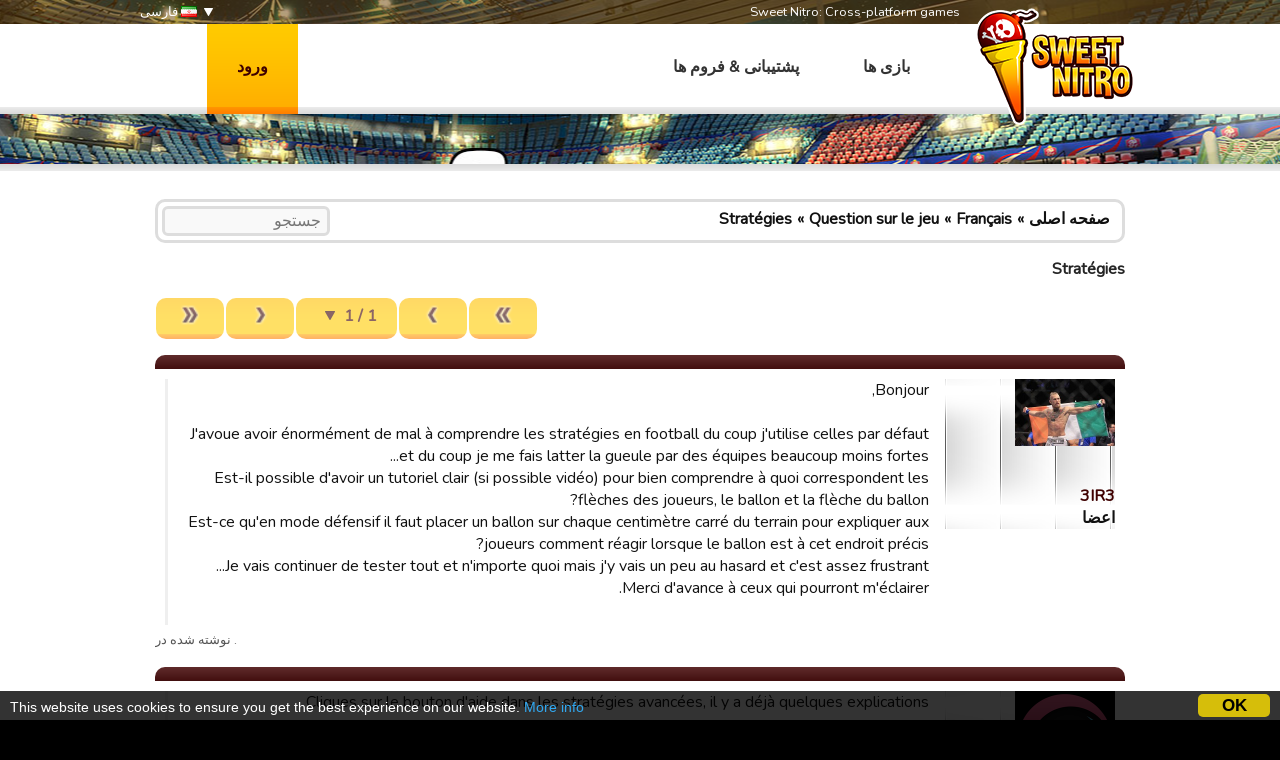

--- FILE ---
content_type: text/html; charset=utf-8
request_url: http://sweetnitro.com/fa/forum/topic.php?server=34&id=14284&page=1
body_size: 7965
content:
<!DOCTYPE html>
<html lang="fa" dir="rtl" >
<head>
    <meta charset="utf-8" />
    <meta name="google-site-verification" content="8NOprFqUWXOrl0rocLVtRh1zcI2dpM6o1BHJT13uO3Q" />
    <script data-ad-client="ca-pub-8446854923463685" async src="https://pagead2.googlesyndication.com/pagead/js/adsbygoogle.js"></script>
    
    <title>Stratégies - فروم - Football Champions -  Sweet Nitro</title>
	  <meta name="description" content="Sweet Nitro develops mobile and social games. Creators of Rugby Manager, Tasty Tale, Witchy World and more!" />
	  <meta name="keywords" content="sweet nitro, game, browser, free, nova, raider, novaraider, sport, manager, football, rugby, basket, handball" />
    <meta name="viewport" content="width=device-width, initial-scale=1" />
        <link href="https://fonts.googleapis.com/css?family=Nunito|Ubuntu" rel="stylesheet">
  
    <link rel="icon" type="image/png" href="http://static.sweetnitro.com/sweetnitro/public/frontend/images/sw/favicon.png?version=sw1.5" />
    <link rel="stylesheet" href="http://static.sweetnitro.com/sweetnitro/public/frontend/styles/main.css?version=sw1.5" />
    <link rel="stylesheet" href="http://static.sweetnitro.com/sweetnitro/public/frontend/styles/jqueryui/jquery-ui-1.9.2.custom.min.css?version=sw1.5" />
	
    <script src="http://static.sweetnitro.com/sweetnitro/public/frontend/scripts/swfobject/swfobject.js?version=sw1.5"></script>
    <script src="http://static.sweetnitro.com/sweetnitro/public/frontend/scripts/jquery-1.8.3.min.js?version=sw1.5"></script>
    <script src="http://static.sweetnitro.com/sweetnitro/public/frontend/scripts/jquery-ui-1.9.2.custom.min.js?version=sw1.5"></script>
    <script src="http://static.sweetnitro.com/sweetnitro/public/frontend/scripts/main.js?version=sw1.5"></script>
    <script src="http://static.sweetnitro.com/sweetnitro/public/frontend/scripts/sweetnitro.js?version=sw1.5"></script>
    <script src="http://static.sweetnitro.com/sweetnitro/public/frontend/scripts/common.js?version=sw1.5"></script>
    <script>
        var CONFIG = {
            path: '../',
						generalErrorMsg: 'public.general.errorOccured'
        };
    </script>
    
		<script type="text/javascript">
		    window.cookieconsent_options = {
					"message": 		"This website uses cookies to ensure you get the best experience on our website.",
					"dismiss": 		"OK",
					"learnMore":	"More info",
					"link":				"https://www.sweetnitro.com/policy.php",
					"theme": 			"http://static.sweetnitro.com/sweetnitro/public/frontend/styles/cookieconsent.css"
				};
		</script>		
		<script type="text/javascript" src="http://static.sweetnitro.com/sweetnitro/public/frontend/scripts/cookieconsent.min.js"></script>
</head>
<body class="nw lang-fa site-fs rtl">
    <div id="all">

       	            <div class="background background-selected" id="background-fs" data-site-id="fs" style="background-image: url('http://static.sweetnitro.com/sweetnitro/public/frontend/images/games/fs/background.jpg');"></div>
        
        <div id="header">
            <div id="header-top">
              <div class="main-width">
                <span id="header-slogan">Sweet Nitro: Cross-platform games</span>
                
                <div id="lang-select">
      					      						      							<a href="../../fr/forum/topic.php?server=34&id=14284&page=1" class="lang-select"><span class="icon icon-lang icon-lang-fr"></span> Français</a>
      						      							<a href="../../en/forum/topic.php?server=34&id=14284&page=1" class="lang-select"><span class="icon icon-lang icon-lang-en"></span> English</a>
      						      							<a href="../../de/forum/topic.php?server=34&id=14284&page=1" class="lang-select"><span class="icon icon-lang icon-lang-de"></span> Deutsch</a>
      						      							<a href="../../pl/forum/topic.php?server=34&id=14284&page=1" class="lang-select"><span class="icon icon-lang icon-lang-pl"></span> Polski</a>
      						      							<a href="../../it/forum/topic.php?server=34&id=14284&page=1" class="lang-select"><span class="icon icon-lang icon-lang-it"></span> Italiano</a>
      						      							<a href="../../es/forum/topic.php?server=34&id=14284&page=1" class="lang-select"><span class="icon icon-lang icon-lang-es"></span> Español</a>
      						      							<a href="../../tr/forum/topic.php?server=34&id=14284&page=1" class="lang-select"><span class="icon icon-lang icon-lang-tr"></span> Türkçe</a>
      						      							<a href="../../nl/forum/topic.php?server=34&id=14284&page=1" class="lang-select"><span class="icon icon-lang icon-lang-nl"></span> Nederlands</a>
      						      							<a href="../../ru/forum/topic.php?server=34&id=14284&page=1" class="lang-select"><span class="icon icon-lang icon-lang-ru"></span> Russian</a>
      						      							<a href="../../pt/forum/topic.php?server=34&id=14284&page=1" class="lang-select"><span class="icon icon-lang icon-lang-pt"></span> Português</a>
      						      							<a href="../../ar/forum/topic.php?server=34&id=14284&page=1" class="lang-select"><span class="icon icon-lang icon-lang-ar"></span> Arab</a>
      						      							<a href="../../fa/forum/topic.php?server=34&id=14284&page=1" class="lang-select"><span class="icon icon-lang icon-lang-fa"></span> فارسی</a>
      						      							<a href="../../rs/forum/topic.php?server=34&id=14284&page=1" class="lang-select"><span class="icon icon-lang icon-lang-rs"></span> Српски</a>
      						      							<a href="../../cz/forum/topic.php?server=34&id=14284&page=1" class="lang-select"><span class="icon icon-lang icon-lang-cz"></span> Česky</a>
      						      							<a href="../../no/forum/topic.php?server=34&id=14284&page=1" class="lang-select"><span class="icon icon-lang icon-lang-no"></span> Norsk</a>
      						      					                </div> 
                <a href="#" id="lang">
                    <span class="icon icon-lang icon-lang-fa"></span> فارسی                </a>
              </div>             
            </div>
            <div id="header-bar">
              <div class="main-width">
                <a href="../" id="logo"></a>
                
                <span id="menu">
                  <a href="../" class="menu-link">بازی ها</a>
                  <a href="../help/" class="menu-link">پشتیبانی &amp; فروم ها</a>
                </span>

                                    <a href="#" id="login-button">ورود</a>
                    <div id="login-dialog">
                      <div id="login-dialog-content">
                          <!--<a href="../login.php?fb=1" id="login-facebook"></a>-->
                          <h1>ورود</h1>
                          <form action="../login.php" method="post">
                              <input type="hidden" name="serverId" value="0" />
                              <div class="form-line">
                                  <label for="login-dialog-username">آدرس ایمیل</label>
                                  <input type="text" name="username" id="login-dialog-username" class="input-text" />
                              </div>
                              <div class="form-line">
                                  <label for="login-dialog-password">رمز عبور</label>
                                  <input type="password" name="password" id="login-dialog-password" class="input-text" />
                              </div>
                              <div class="form-line">
							                    <input type="hidden" name="sourceUrl" value="forum/topic.php?server=34&id=14284&page=1" />
                                  <a href="../help/" id="login-page-help">تماس با پشتیبانی</a>
                                  <input type="submit" value="تایید" class="input-submit-black" />
                              </div>
                          </form>
                      </div>
                    </div>
                            </div>
          </div>
        </div>

        
        <div id="main">
            <div id="main-content">
                <div id="body" class="main-width">
                    <div id="notifications" class="notifications">
                    		<!--<div class="notification-error">We are currently experiencing an issue with payments on Apple, it should be fixed today or tomorrow. Sorry for the inconveniences.</div>-->
                                  						<div id="template-notification-error" class="notification-error" style="display:none"></div>
          						<div id="template-notification-success" class="notification-success" style="display:none"></div>
                    </div><link rel="stylesheet" href="http://static.sweetnitro.com/sweetnitro/public/frontend/styles/forum.css?version=sw1.5" />
<script type="text/javascript" src="http://static.sweetnitro.com/sweetnitro/public/frontend/scripts/sweetnitro-forum.js?version=sw1.5"></script>
<script type="text/javascript">
	$(document).ready(function() {
		sn.forum.selectedServerId = 34;				function toggleDeletedRows() {
			$('.forum-hidden-row').toggle();
			$('.js-show-deleted').toggle();
		}
		$('.js-show-deleted').click(function(event) {
			event.preventDefault();
			toggleDeletedRows();
			sn.forum.postRequest({
				url: 'set_option.php',
				data: {showDeletedRows: $(this).data('value')}
			});
		});
				
		var postList = $('.forum-post-list');
		
		function postId(obj) {
			return $(obj).parents('.forum-post').first().data("id");
		}
		
		postList.on('click', '.js-post-quote', function(event) {
			event.preventDefault();
			sn.forum.quote(postId(this));
		});
		
		postList.on('click', '.js-post-edit', function(event) {
			event.preventDefault();
			sn.forum.showEditForm(postId(this));
		});
		
		postList.on('click', '.js-post-edit-submit', function() {
			sn.forum.editPost(postId(this));
		});
		
		postList.on('click', '.js-post-delete', function(event) {
			event.preventDefault();
			sn.forum.deletePost(postId(this));
		});
		
		postList.on('click', '.js-post-display', function(event) {
			event.preventDefault();
			var post = $('#post-'+postId(this));
			post.find('.js-post-display').toggle();
			post.find('.forum-post-body').toggle();
		});
		
		
		var topicHeader = $('.forum-topic-header');
		
		function topicId(obj) {
			return $(obj).parents('.forum-topic-header').first().data('id');
		}
		
		topicHeader.on('click', '.js-topic-more', function(event) {
			event.preventDefault();
			topicHeader.find('.js-topic-moderation').toggle();
		});
		
		topicHeader.on('click', '.js-topic-delete', function(event) {
			event.preventDefault();
			sn.forum.deleteTopic(topicId(this));
		});
		
		topicHeader.on('click', '.js-topic-report', function(event) {
			event.preventDefault();
			sn.forum.reportTopic(topicId(this));
		});
		
		topicHeader.on('change', '.js-topic-status', function() {
			sn.forum.changeTopicState(topicId(this), 'change_status', $(this).val());
		});
		
		topicHeader.on('change', '.js-topic-section', function() {
			sn.forum.changeTopicState(topicId(this), 'move', $(this).val());
		});
		
		topicHeader.on('change', '.js-topic-pin', function() {
			sn.forum.changeTopicState(topicId(this), $(this).prop('checked') ? 'pin' : 'unpin');
		});
		
		topicHeader.on('change', '.js-topic-official', function() {
			sn.forum.changeTopicState(topicId(this), 'officiallyReplied', $(this).prop('checked'));
		});
		
		
		/* Image viewer */
		var imageViewer = $("#forum-image-viewer");
		
		imageViewer.click(function() {
			imageViewer.empty().hide();
		});
		
		postList.on('click', '.forum-post-text img', function() {
			var that = $(this);
			if (that.parentsUntil('.forum-post-text', 'a').length == 0) {
				var url = that.attr('src');
				var img = $('<img/>').attr('src', url).load(function() {// clone the image to get the real size
					if (that[0].width < this.width) { // if image have been resized
						imageViewer.empty().append(img).show();
					}
				});
			}
		});
	});
</script>

<div id="forum-image-viewer"></div>
<div class="forum-body">
	<div class="forum-header"><div class="forum-breadcrumb"><span><a href="../forum/index.php?server=34">صفحه اصلی</a></span><span class="forum-breadcrumb-separator"></span><span><a href="../forum/section.php?server=34&id=452">Français</a></span><span class="forum-breadcrumb-separator"></span><span><a href="../forum/section.php?server=34&id=456">Question sur le jeu</a></span><span class="forum-breadcrumb-separator"></span><a href="../forum/topic.php?server=34&id=14284">Stratégies</a>
			<form action="../forum/search.php" method="get" class="forum-search-bar">
				<input type="hidden" name="server" value="34" />
				
				<input type="hidden" name="section" value="456" />
				<input type="text" name="search" placeholder="جستجو" />
			</form></div></div>	
				<div class="forum-topic-header" data-id="14284" data-deleted="0" data-reported="0">
					
					<h1>Stratégies</h1>
					
				</div>	<div class="forum-pagination-container">
				<span class="forum-right-actions"><div class="paginate-block"><span class="paginate-button button button-disabled" title="اول"><span class="icon-button icon-button-left-fast"></span></span><span class="paginate-button button button-disabled" title="قبلی"><span class="icon-button icon-button-left"></span></span><select onchange="window.location='../forum/topic.php?id=14284&server=34&page=' + this.value;" class="paginate-select form-select-buttonize"><option selected="true" value="1">1 / 1</option></select><span class="paginate-button button button-disabled" title="بعدی"><span class="icon-button icon-button-right"></span></span><span class="paginate-button button button-disabled" title="آخرین"><span class="icon-button icon-button-right-fast"></span></span></div></span>
	</div>
	<div class="forum-post-list">
					
			<div class="forum-post " id="post-103594" data-id="103594" data-deleted="0">
				<div class="forum-post-header ">
					
					<span class="forum-right-actions js-post-display-container"  style="display:none" ><a href="" class="js-post-display">نمایش</a><a href="" class="js-post-display" style="display:none">پنهان کردن</a></span>
				</div>
				<div class="forum-post-body">
					
					<div class="forum-post-user">
						<div class="forum-avatar"><img src="../../public/uploads/avatars/246224.jpg" /></div>
						<div class="forum-user-info">
							
							<div class="forum-pseudo"><a href="../forum/profile.php?id=246224">3IR3</a></div>
							<div class="forum-rights">اعضا</div>
						</div>
					</div>
					<div class="forum-post-content">
						<div class="forum-post-text">Bonjour,<br />
<br />
J'avoue avoir énormément de mal à comprendre les stratégies en football du coup j'utilise celles par défaut et du coup je me fais latter la gueule par des équipes beaucoup moins fortes...<br />
Est-il possible d'avoir un tutoriel clair (si possible vidéo) pour bien comprendre à quoi correspondent les flèches des joueurs, le ballon et la flèche du ballon?<br />
Est-ce qu'en mode défensif il faut placer un ballon sur chaque centimètre carré du terrain pour expliquer aux joueurs comment réagir lorsque le ballon est à cet endroit précis?<br />
Je vais continuer de tester tout et n'importe quoi mais j'y vais un peu au hasard et c'est assez frustrant...<br />
Merci d'avance à ceux qui pourront m'éclairer.</div>
						<div class="forum-post-footer">
							<span class=forum-date>. نوشته شده در</span>
							
							
							
						</div>
					</div>
				</div>
			</div>					
			<div class="forum-post " id="post-103618" data-id="103618" data-deleted="0">
				<div class="forum-post-header ">
					
					<span class="forum-right-actions js-post-display-container"  style="display:none" ><a href="" class="js-post-display">نمایش</a><a href="" class="js-post-display" style="display:none">پنهان کردن</a></span>
				</div>
				<div class="forum-post-body">
					
					<div class="forum-post-user">
						<div class="forum-avatar"><img src="../../public/uploads/avatars/1474899.jpg" /></div>
						<div class="forum-user-info">
							
							<div class="forum-pseudo"><a href="../forum/profile.php?id=1474899">PierrotLL</a></div>
							<div class="forum-rights">اعضا</div>
						</div>
					</div>
					<div class="forum-post-content">
						<div class="forum-post-text">Cliques sur le bouton d'aide dans les stratégies avancées, il y a déjà quelques explications.</div>
						<div class="forum-post-footer">
							<span class=forum-date>. نوشته شده در</span>
							
							
							
						</div>
					</div>
				</div>
			</div>					
			<div class="forum-post " id="post-103629" data-id="103629" data-deleted="0">
				<div class="forum-post-header ">
					
					<span class="forum-right-actions js-post-display-container"  style="display:none" ><a href="" class="js-post-display">نمایش</a><a href="" class="js-post-display" style="display:none">پنهان کردن</a></span>
				</div>
				<div class="forum-post-body">
					
					<div class="forum-post-user">
						<div class="forum-avatar"><img src="http://static.sweetnitro.com/sweetnitro/public/frontend/images/portal/avatar-none.png" /></div>
						<div class="forum-user-info">
							
							<div class="forum-pseudo"><a href="../forum/profile.php?id=14280384">Fabien Pindray</a></div>
							<div class="forum-rights">اعضا</div>
						</div>
					</div>
					<div class="forum-post-content">
						<div class="forum-post-text">- si tu veux des infos comme tu le précises ya que les joueurs qui peuvent t'aider <br />
faut que tu trouve les bons joueurs pour avoir tes  réponses (et bon courage pour ca)<br />
<br />
- ensuite les tutoriels  chez sublimet n'existe pas  (par expérience que jte dis ca)<br />
- le bouton  d'aide ca sera rien que partielement mais ca va pas t'apporter grands choses</div>
						<div class="forum-post-footer">
							<span class=forum-date>. نوشته شده در</span>
							
							
							
						</div>
					</div>
				</div>
			</div>					
			<div class="forum-post " id="post-103631" data-id="103631" data-deleted="0">
				<div class="forum-post-header ">
					
					<span class="forum-right-actions js-post-display-container"  style="display:none" ><a href="" class="js-post-display">نمایش</a><a href="" class="js-post-display" style="display:none">پنهان کردن</a></span>
				</div>
				<div class="forum-post-body">
					
					<div class="forum-post-user">
						<div class="forum-avatar"><img src="http://static.sweetnitro.com/sweetnitro/public/frontend/images/portal/avatar-none.png" /></div>
						<div class="forum-user-info">
							
							<div class="forum-pseudo"><a href="../forum/profile.php?id=279983">Mcka </a></div>
							<div class="forum-rights">اعضا</div>
						</div>
					</div>
					<div class="forum-post-content">
						<div class="forum-post-text">je pense que fabien a bien résumé la situation... j'ai de l'ancienneté su ce jeu et pourtant je peux absolument pas t'aider  <span class="emoticon emoticon-unhappy"></span> </div>
						<div class="forum-post-footer">
							<span class=forum-date>. نوشته شده در</span>
							
							
							
						</div>
					</div>
				</div>
			</div>					
			<div class="forum-post " id="post-103646" data-id="103646" data-deleted="0">
				<div class="forum-post-header ">
					
					<span class="forum-right-actions js-post-display-container"  style="display:none" ><a href="" class="js-post-display">نمایش</a><a href="" class="js-post-display" style="display:none">پنهان کردن</a></span>
				</div>
				<div class="forum-post-body">
					
					<div class="forum-post-user">
						<div class="forum-avatar"><img src="http://static.sweetnitro.com/sweetnitro/public/frontend/images/portal/avatar-none.png" /></div>
						<div class="forum-user-info">
							
							<div class="forum-pseudo"><a href="../forum/profile.php?id=14280384">Fabien Pindray</a></div>
							<div class="forum-rights">اعضا</div>
						</div>
					</div>
					<div class="forum-post-content">
						<div class="forum-post-text"><div class="citation"><span class="b">Mcka  :</span><br /><br />
je pense que fabien a bien résumé la situation... j'ai de l'ancienneté su ce jeu et pourtant je peux absolument pas t'aider  <span class="emoticon emoticon-unhappy"></span> </div><br />
<br />
je vais certrainement faire du hors sujet (oh ui) je cherche une guilde active<br />
tu recrute?<br />
<br />
desolé pierrot pour ca</div>
						<div class="forum-post-footer">
							<span class=forum-date>. نوشته شده در</span>
							
							
							
						</div>
					</div>
				</div>
			</div>					
			<div class="forum-post " id="post-103776" data-id="103776" data-deleted="0">
				<div class="forum-post-header ">
					
					<span class="forum-right-actions js-post-display-container"  style="display:none" ><a href="" class="js-post-display">نمایش</a><a href="" class="js-post-display" style="display:none">پنهان کردن</a></span>
				</div>
				<div class="forum-post-body">
					
					<div class="forum-post-user">
						<div class="forum-avatar"><img src="../../public/uploads/avatars/246224.jpg" /></div>
						<div class="forum-user-info">
							
							<div class="forum-pseudo"><a href="../forum/profile.php?id=246224">3IR3</a></div>
							<div class="forum-rights">اعضا</div>
						</div>
					</div>
					<div class="forum-post-content">
						<div class="forum-post-text">Le tutoriel est très joli mais n'est pas d'une grande utilité, merci quand même</div>
						<div class="forum-post-footer">
							<span class=forum-date>. نوشته شده در</span>
							
							
							
						</div>
					</div>
				</div>
			</div>			</div>
	<div class="forum-pagination-container">
		<span class="forum-right-actions"><div class="paginate-block"><span class="paginate-button button button-disabled" title="اول"><span class="icon-button icon-button-left-fast"></span></span><span class="paginate-button button button-disabled" title="قبلی"><span class="icon-button icon-button-left"></span></span><select onchange="window.location='../forum/topic.php?id=14284&server=34&page=' + this.value;" class="paginate-select form-select-buttonize"><option selected="true" value="1">1 / 1</option></select><span class="paginate-button button button-disabled" title="بعدی"><span class="icon-button icon-button-right"></span></span><span class="paginate-button button button-disabled" title="آخرین"><span class="icon-button icon-button-right-fast"></span></span></div></span>
	</div>
	<div style="margin:15px 0"><div class="forum-breadcrumb"><span><a href="../forum/index.php?server=34">صفحه اصلی</a></span><span class="forum-breadcrumb-separator"></span><span><a href="../forum/section.php?server=34&id=452">Français</a></span><span class="forum-breadcrumb-separator"></span><span><a href="../forum/section.php?server=34&id=456">Question sur le jeu</a></span><span class="forum-breadcrumb-separator"></span><a href="../forum/topic.php?server=34&id=14284">Stratégies</a></div></div>
		<div id="template-form" style="display:none">
		
			<div class="bbcode-textarea">
				<div class="bbcode-textarea-buttons">
					<ul class="bbcode-textarea-button-list"><li class="bbcode-textarea-button" data-id="bold" data-type="0" title="برجسته سازی"><span class="bbcode-textarea-icon bbcode-textarea-icon-bold"></span></li><li class="bbcode-textarea-button" data-id="italic" data-type="0" title="ایتالیک"><span class="bbcode-textarea-icon bbcode-textarea-icon-italic"></span></li><li class="bbcode-textarea-button" data-id="underlined" data-type="0" title="خط زیر متن"><span class="bbcode-textarea-icon bbcode-textarea-icon-underlined"></span></li><li class="bbcode-textarea-button" data-id="color" data-type="1" title="رنگ"><span class="bbcode-textarea-icon bbcode-textarea-icon-color"></span></li><li class="bbcode-textarea-button" data-id="link" data-type="1" title="لینک"><span class="bbcode-textarea-icon bbcode-textarea-icon-link"></span></li><li class="bbcode-textarea-button" data-id="image" data-type="1" title="عکس"><span class="bbcode-textarea-icon bbcode-textarea-icon-image"></span></li><li class="bbcode-textarea-button" data-id="video" data-type="1" title="ویدیو"><span class="bbcode-textarea-icon bbcode-textarea-icon-video"></span></li><li class="bbcode-textarea-button" data-id="smiley" data-type="1" title="شکلک"><span class="bbcode-textarea-icon bbcode-textarea-icon-smiley"></span></li></ul>
				</div>
				<div class="bbcode-textarea-forms">
					<div class="bbcode-textarea-form" data-id="color" ><span class="bbcode-textarea-form-close">لغو کردن</span><ul class="bbcode-textarea-form-list"><li class="bbcode-textarea-form-list-item" data-open-tag="[color=pink]" data-close-tag="[/color]"><span class="bbcode-textarea-color" style="background-color:pink" title="pink"></span></li><li class="bbcode-textarea-form-list-item" data-open-tag="[color=lightpink]" data-close-tag="[/color]"><span class="bbcode-textarea-color" style="background-color:lightpink" title="lightpink"></span></li><li class="bbcode-textarea-form-list-item" data-open-tag="[color=hotpink]" data-close-tag="[/color]"><span class="bbcode-textarea-color" style="background-color:hotpink" title="hotpink"></span></li><li class="bbcode-textarea-form-list-item" data-open-tag="[color=deeppink]" data-close-tag="[/color]"><span class="bbcode-textarea-color" style="background-color:deeppink" title="deeppink"></span></li><li class="bbcode-textarea-form-list-item" data-open-tag="[color=palevioletred]" data-close-tag="[/color]"><span class="bbcode-textarea-color" style="background-color:palevioletred" title="palevioletred"></span></li><li class="bbcode-textarea-form-list-item" data-open-tag="[color=mediumvioletred]" data-close-tag="[/color]"><span class="bbcode-textarea-color" style="background-color:mediumvioletred" title="mediumvioletred"></span></li><li class="bbcode-textarea-form-list-item" data-open-tag="[color=lightsalmon]" data-close-tag="[/color]"><span class="bbcode-textarea-color" style="background-color:lightsalmon" title="lightsalmon"></span></li><li class="bbcode-textarea-form-list-item" data-open-tag="[color=salmon]" data-close-tag="[/color]"><span class="bbcode-textarea-color" style="background-color:salmon" title="salmon"></span></li><li class="bbcode-textarea-form-list-item" data-open-tag="[color=darksalmon]" data-close-tag="[/color]"><span class="bbcode-textarea-color" style="background-color:darksalmon" title="darksalmon"></span></li><li class="bbcode-textarea-form-list-item" data-open-tag="[color=lightcoral]" data-close-tag="[/color]"><span class="bbcode-textarea-color" style="background-color:lightcoral" title="lightcoral"></span></li><li class="bbcode-textarea-form-list-item" data-open-tag="[color=indianred]" data-close-tag="[/color]"><span class="bbcode-textarea-color" style="background-color:indianred" title="indianred"></span></li><li class="bbcode-textarea-form-list-item" data-open-tag="[color=crimson]" data-close-tag="[/color]"><span class="bbcode-textarea-color" style="background-color:crimson" title="crimson"></span></li><li class="bbcode-textarea-form-list-item" data-open-tag="[color=firebrick]" data-close-tag="[/color]"><span class="bbcode-textarea-color" style="background-color:firebrick" title="firebrick"></span></li><li class="bbcode-textarea-form-list-item" data-open-tag="[color=darkred]" data-close-tag="[/color]"><span class="bbcode-textarea-color" style="background-color:darkred" title="darkred"></span></li><li class="bbcode-textarea-form-list-item" data-open-tag="[color=red]" data-close-tag="[/color]"><span class="bbcode-textarea-color" style="background-color:red" title="red"></span></li><li class="bbcode-textarea-form-list-item" data-open-tag="[color=orangered]" data-close-tag="[/color]"><span class="bbcode-textarea-color" style="background-color:orangered" title="orangered"></span></li><li class="bbcode-textarea-form-list-item" data-open-tag="[color=tomato]" data-close-tag="[/color]"><span class="bbcode-textarea-color" style="background-color:tomato" title="tomato"></span></li><li class="bbcode-textarea-form-list-item" data-open-tag="[color=coral]" data-close-tag="[/color]"><span class="bbcode-textarea-color" style="background-color:coral" title="coral"></span></li><li class="bbcode-textarea-form-list-item" data-open-tag="[color=darkorange]" data-close-tag="[/color]"><span class="bbcode-textarea-color" style="background-color:darkorange" title="darkorange"></span></li><li class="bbcode-textarea-form-list-item" data-open-tag="[color=orange]" data-close-tag="[/color]"><span class="bbcode-textarea-color" style="background-color:orange" title="orange"></span></li><li class="bbcode-textarea-form-list-item" data-open-tag="[color=gold]" data-close-tag="[/color]"><span class="bbcode-textarea-color" style="background-color:gold" title="gold"></span></li><li class="bbcode-textarea-form-list-item" data-open-tag="[color=yellow]" data-close-tag="[/color]"><span class="bbcode-textarea-color" style="background-color:yellow" title="yellow"></span></li><li class="bbcode-textarea-form-list-item" data-open-tag="[color=lightyellow]" data-close-tag="[/color]"><span class="bbcode-textarea-color" style="background-color:lightyellow" title="lightyellow"></span></li><li class="bbcode-textarea-form-list-item" data-open-tag="[color=lemonchiffon]" data-close-tag="[/color]"><span class="bbcode-textarea-color" style="background-color:lemonchiffon" title="lemonchiffon"></span></li><li class="bbcode-textarea-form-list-item" data-open-tag="[color=lightgoldenrodyellow]" data-close-tag="[/color]"><span class="bbcode-textarea-color" style="background-color:lightgoldenrodyellow" title="lightgoldenrodyellow"></span></li><li class="bbcode-textarea-form-list-item" data-open-tag="[color=papayawhip]" data-close-tag="[/color]"><span class="bbcode-textarea-color" style="background-color:papayawhip" title="papayawhip"></span></li><li class="bbcode-textarea-form-list-item" data-open-tag="[color=moccasin]" data-close-tag="[/color]"><span class="bbcode-textarea-color" style="background-color:moccasin" title="moccasin"></span></li><li class="bbcode-textarea-form-list-item" data-open-tag="[color=peachpuff]" data-close-tag="[/color]"><span class="bbcode-textarea-color" style="background-color:peachpuff" title="peachpuff"></span></li><li class="bbcode-textarea-form-list-item" data-open-tag="[color=palegoldenrod]" data-close-tag="[/color]"><span class="bbcode-textarea-color" style="background-color:palegoldenrod" title="palegoldenrod"></span></li><li class="bbcode-textarea-form-list-item" data-open-tag="[color=khaki]" data-close-tag="[/color]"><span class="bbcode-textarea-color" style="background-color:khaki" title="khaki"></span></li><li class="bbcode-textarea-form-list-item" data-open-tag="[color=darkkhaki]" data-close-tag="[/color]"><span class="bbcode-textarea-color" style="background-color:darkkhaki" title="darkkhaki"></span></li><li class="bbcode-textarea-form-list-item" data-open-tag="[color=cornsilk]" data-close-tag="[/color]"><span class="bbcode-textarea-color" style="background-color:cornsilk" title="cornsilk"></span></li><li class="bbcode-textarea-form-list-item" data-open-tag="[color=blanchedalmond]" data-close-tag="[/color]"><span class="bbcode-textarea-color" style="background-color:blanchedalmond" title="blanchedalmond"></span></li><li class="bbcode-textarea-form-list-item" data-open-tag="[color=bisque]" data-close-tag="[/color]"><span class="bbcode-textarea-color" style="background-color:bisque" title="bisque"></span></li><li class="bbcode-textarea-form-list-item" data-open-tag="[color=navajowhite]" data-close-tag="[/color]"><span class="bbcode-textarea-color" style="background-color:navajowhite" title="navajowhite"></span></li><li class="bbcode-textarea-form-list-item" data-open-tag="[color=wheat]" data-close-tag="[/color]"><span class="bbcode-textarea-color" style="background-color:wheat" title="wheat"></span></li><li class="bbcode-textarea-form-list-item" data-open-tag="[color=burlywood]" data-close-tag="[/color]"><span class="bbcode-textarea-color" style="background-color:burlywood" title="burlywood"></span></li><li class="bbcode-textarea-form-list-item" data-open-tag="[color=tan]" data-close-tag="[/color]"><span class="bbcode-textarea-color" style="background-color:tan" title="tan"></span></li><li class="bbcode-textarea-form-list-item" data-open-tag="[color=rosybrown]" data-close-tag="[/color]"><span class="bbcode-textarea-color" style="background-color:rosybrown" title="rosybrown"></span></li><li class="bbcode-textarea-form-list-item" data-open-tag="[color=sandybrown]" data-close-tag="[/color]"><span class="bbcode-textarea-color" style="background-color:sandybrown" title="sandybrown"></span></li><li class="bbcode-textarea-form-list-item" data-open-tag="[color=goldenrod]" data-close-tag="[/color]"><span class="bbcode-textarea-color" style="background-color:goldenrod" title="goldenrod"></span></li><li class="bbcode-textarea-form-list-item" data-open-tag="[color=darkgoldenrod]" data-close-tag="[/color]"><span class="bbcode-textarea-color" style="background-color:darkgoldenrod" title="darkgoldenrod"></span></li><li class="bbcode-textarea-form-list-item" data-open-tag="[color=peru]" data-close-tag="[/color]"><span class="bbcode-textarea-color" style="background-color:peru" title="peru"></span></li><li class="bbcode-textarea-form-list-item" data-open-tag="[color=chocolate]" data-close-tag="[/color]"><span class="bbcode-textarea-color" style="background-color:chocolate" title="chocolate"></span></li><li class="bbcode-textarea-form-list-item" data-open-tag="[color=saddlebrown]" data-close-tag="[/color]"><span class="bbcode-textarea-color" style="background-color:saddlebrown" title="saddlebrown"></span></li><li class="bbcode-textarea-form-list-item" data-open-tag="[color=sienna]" data-close-tag="[/color]"><span class="bbcode-textarea-color" style="background-color:sienna" title="sienna"></span></li><li class="bbcode-textarea-form-list-item" data-open-tag="[color=brown]" data-close-tag="[/color]"><span class="bbcode-textarea-color" style="background-color:brown" title="brown"></span></li><li class="bbcode-textarea-form-list-item" data-open-tag="[color=maroon]" data-close-tag="[/color]"><span class="bbcode-textarea-color" style="background-color:maroon" title="maroon"></span></li><li class="bbcode-textarea-form-list-item" data-open-tag="[color=darkolivegreen]" data-close-tag="[/color]"><span class="bbcode-textarea-color" style="background-color:darkolivegreen" title="darkolivegreen"></span></li><li class="bbcode-textarea-form-list-item" data-open-tag="[color=olive]" data-close-tag="[/color]"><span class="bbcode-textarea-color" style="background-color:olive" title="olive"></span></li><li class="bbcode-textarea-form-list-item" data-open-tag="[color=olivedrab]" data-close-tag="[/color]"><span class="bbcode-textarea-color" style="background-color:olivedrab" title="olivedrab"></span></li><li class="bbcode-textarea-form-list-item" data-open-tag="[color=yellowgreen]" data-close-tag="[/color]"><span class="bbcode-textarea-color" style="background-color:yellowgreen" title="yellowgreen"></span></li><li class="bbcode-textarea-form-list-item" data-open-tag="[color=limegreen]" data-close-tag="[/color]"><span class="bbcode-textarea-color" style="background-color:limegreen" title="limegreen"></span></li><li class="bbcode-textarea-form-list-item" data-open-tag="[color=lime]" data-close-tag="[/color]"><span class="bbcode-textarea-color" style="background-color:lime" title="lime"></span></li><li class="bbcode-textarea-form-list-item" data-open-tag="[color=lawngreen]" data-close-tag="[/color]"><span class="bbcode-textarea-color" style="background-color:lawngreen" title="lawngreen"></span></li><li class="bbcode-textarea-form-list-item" data-open-tag="[color=chartreuse]" data-close-tag="[/color]"><span class="bbcode-textarea-color" style="background-color:chartreuse" title="chartreuse"></span></li><li class="bbcode-textarea-form-list-item" data-open-tag="[color=greenyellow]" data-close-tag="[/color]"><span class="bbcode-textarea-color" style="background-color:greenyellow" title="greenyellow"></span></li><li class="bbcode-textarea-form-list-item" data-open-tag="[color=springgreen]" data-close-tag="[/color]"><span class="bbcode-textarea-color" style="background-color:springgreen" title="springgreen"></span></li><li class="bbcode-textarea-form-list-item" data-open-tag="[color=mediumspringgreen]" data-close-tag="[/color]"><span class="bbcode-textarea-color" style="background-color:mediumspringgreen" title="mediumspringgreen"></span></li><li class="bbcode-textarea-form-list-item" data-open-tag="[color=lightgreen]" data-close-tag="[/color]"><span class="bbcode-textarea-color" style="background-color:lightgreen" title="lightgreen"></span></li><li class="bbcode-textarea-form-list-item" data-open-tag="[color=palegreen]" data-close-tag="[/color]"><span class="bbcode-textarea-color" style="background-color:palegreen" title="palegreen"></span></li><li class="bbcode-textarea-form-list-item" data-open-tag="[color=darkseagreen]" data-close-tag="[/color]"><span class="bbcode-textarea-color" style="background-color:darkseagreen" title="darkseagreen"></span></li><li class="bbcode-textarea-form-list-item" data-open-tag="[color=mediumseagreen]" data-close-tag="[/color]"><span class="bbcode-textarea-color" style="background-color:mediumseagreen" title="mediumseagreen"></span></li><li class="bbcode-textarea-form-list-item" data-open-tag="[color=seagreen]" data-close-tag="[/color]"><span class="bbcode-textarea-color" style="background-color:seagreen" title="seagreen"></span></li><li class="bbcode-textarea-form-list-item" data-open-tag="[color=forestgreen]" data-close-tag="[/color]"><span class="bbcode-textarea-color" style="background-color:forestgreen" title="forestgreen"></span></li><li class="bbcode-textarea-form-list-item" data-open-tag="[color=green]" data-close-tag="[/color]"><span class="bbcode-textarea-color" style="background-color:green" title="green"></span></li><li class="bbcode-textarea-form-list-item" data-open-tag="[color=darkgreen]" data-close-tag="[/color]"><span class="bbcode-textarea-color" style="background-color:darkgreen" title="darkgreen"></span></li><li class="bbcode-textarea-form-list-item" data-open-tag="[color=mediumaquamarine]" data-close-tag="[/color]"><span class="bbcode-textarea-color" style="background-color:mediumaquamarine" title="mediumaquamarine"></span></li><li class="bbcode-textarea-form-list-item" data-open-tag="[color=aqua]" data-close-tag="[/color]"><span class="bbcode-textarea-color" style="background-color:aqua" title="aqua"></span></li><li class="bbcode-textarea-form-list-item" data-open-tag="[color=cyan]" data-close-tag="[/color]"><span class="bbcode-textarea-color" style="background-color:cyan" title="cyan"></span></li><li class="bbcode-textarea-form-list-item" data-open-tag="[color=lightcyan]" data-close-tag="[/color]"><span class="bbcode-textarea-color" style="background-color:lightcyan" title="lightcyan"></span></li><li class="bbcode-textarea-form-list-item" data-open-tag="[color=paleturquoise]" data-close-tag="[/color]"><span class="bbcode-textarea-color" style="background-color:paleturquoise" title="paleturquoise"></span></li><li class="bbcode-textarea-form-list-item" data-open-tag="[color=aquamarine]" data-close-tag="[/color]"><span class="bbcode-textarea-color" style="background-color:aquamarine" title="aquamarine"></span></li><li class="bbcode-textarea-form-list-item" data-open-tag="[color=turquoise]" data-close-tag="[/color]"><span class="bbcode-textarea-color" style="background-color:turquoise" title="turquoise"></span></li><li class="bbcode-textarea-form-list-item" data-open-tag="[color=mediumturquoise]" data-close-tag="[/color]"><span class="bbcode-textarea-color" style="background-color:mediumturquoise" title="mediumturquoise"></span></li><li class="bbcode-textarea-form-list-item" data-open-tag="[color=darkturquoise]" data-close-tag="[/color]"><span class="bbcode-textarea-color" style="background-color:darkturquoise" title="darkturquoise"></span></li><li class="bbcode-textarea-form-list-item" data-open-tag="[color=lightseagreen]" data-close-tag="[/color]"><span class="bbcode-textarea-color" style="background-color:lightseagreen" title="lightseagreen"></span></li><li class="bbcode-textarea-form-list-item" data-open-tag="[color=cadetblue]" data-close-tag="[/color]"><span class="bbcode-textarea-color" style="background-color:cadetblue" title="cadetblue"></span></li><li class="bbcode-textarea-form-list-item" data-open-tag="[color=darkcyan]" data-close-tag="[/color]"><span class="bbcode-textarea-color" style="background-color:darkcyan" title="darkcyan"></span></li><li class="bbcode-textarea-form-list-item" data-open-tag="[color=teal]" data-close-tag="[/color]"><span class="bbcode-textarea-color" style="background-color:teal" title="teal"></span></li><li class="bbcode-textarea-form-list-item" data-open-tag="[color=lightsteelblue]" data-close-tag="[/color]"><span class="bbcode-textarea-color" style="background-color:lightsteelblue" title="lightsteelblue"></span></li><li class="bbcode-textarea-form-list-item" data-open-tag="[color=powderblue]" data-close-tag="[/color]"><span class="bbcode-textarea-color" style="background-color:powderblue" title="powderblue"></span></li><li class="bbcode-textarea-form-list-item" data-open-tag="[color=lightblue]" data-close-tag="[/color]"><span class="bbcode-textarea-color" style="background-color:lightblue" title="lightblue"></span></li><li class="bbcode-textarea-form-list-item" data-open-tag="[color=skyblue]" data-close-tag="[/color]"><span class="bbcode-textarea-color" style="background-color:skyblue" title="skyblue"></span></li><li class="bbcode-textarea-form-list-item" data-open-tag="[color=lightskyblue]" data-close-tag="[/color]"><span class="bbcode-textarea-color" style="background-color:lightskyblue" title="lightskyblue"></span></li><li class="bbcode-textarea-form-list-item" data-open-tag="[color=deepskyblue]" data-close-tag="[/color]"><span class="bbcode-textarea-color" style="background-color:deepskyblue" title="deepskyblue"></span></li><li class="bbcode-textarea-form-list-item" data-open-tag="[color=dodgerblue]" data-close-tag="[/color]"><span class="bbcode-textarea-color" style="background-color:dodgerblue" title="dodgerblue"></span></li><li class="bbcode-textarea-form-list-item" data-open-tag="[color=cornflowerblue]" data-close-tag="[/color]"><span class="bbcode-textarea-color" style="background-color:cornflowerblue" title="cornflowerblue"></span></li><li class="bbcode-textarea-form-list-item" data-open-tag="[color=steelblue]" data-close-tag="[/color]"><span class="bbcode-textarea-color" style="background-color:steelblue" title="steelblue"></span></li><li class="bbcode-textarea-form-list-item" data-open-tag="[color=royalblue]" data-close-tag="[/color]"><span class="bbcode-textarea-color" style="background-color:royalblue" title="royalblue"></span></li><li class="bbcode-textarea-form-list-item" data-open-tag="[color=blue]" data-close-tag="[/color]"><span class="bbcode-textarea-color" style="background-color:blue" title="blue"></span></li><li class="bbcode-textarea-form-list-item" data-open-tag="[color=mediumblue]" data-close-tag="[/color]"><span class="bbcode-textarea-color" style="background-color:mediumblue" title="mediumblue"></span></li><li class="bbcode-textarea-form-list-item" data-open-tag="[color=darkblue]" data-close-tag="[/color]"><span class="bbcode-textarea-color" style="background-color:darkblue" title="darkblue"></span></li><li class="bbcode-textarea-form-list-item" data-open-tag="[color=navy]" data-close-tag="[/color]"><span class="bbcode-textarea-color" style="background-color:navy" title="navy"></span></li><li class="bbcode-textarea-form-list-item" data-open-tag="[color=midnightblue]" data-close-tag="[/color]"><span class="bbcode-textarea-color" style="background-color:midnightblue" title="midnightblue"></span></li><li class="bbcode-textarea-form-list-item" data-open-tag="[color=lavender]" data-close-tag="[/color]"><span class="bbcode-textarea-color" style="background-color:lavender" title="lavender"></span></li><li class="bbcode-textarea-form-list-item" data-open-tag="[color=thistle]" data-close-tag="[/color]"><span class="bbcode-textarea-color" style="background-color:thistle" title="thistle"></span></li><li class="bbcode-textarea-form-list-item" data-open-tag="[color=plum]" data-close-tag="[/color]"><span class="bbcode-textarea-color" style="background-color:plum" title="plum"></span></li><li class="bbcode-textarea-form-list-item" data-open-tag="[color=violet]" data-close-tag="[/color]"><span class="bbcode-textarea-color" style="background-color:violet" title="violet"></span></li><li class="bbcode-textarea-form-list-item" data-open-tag="[color=orchid]" data-close-tag="[/color]"><span class="bbcode-textarea-color" style="background-color:orchid" title="orchid"></span></li><li class="bbcode-textarea-form-list-item" data-open-tag="[color=fuchsia]" data-close-tag="[/color]"><span class="bbcode-textarea-color" style="background-color:fuchsia" title="fuchsia"></span></li><li class="bbcode-textarea-form-list-item" data-open-tag="[color=magenta]" data-close-tag="[/color]"><span class="bbcode-textarea-color" style="background-color:magenta" title="magenta"></span></li><li class="bbcode-textarea-form-list-item" data-open-tag="[color=mediumorchid]" data-close-tag="[/color]"><span class="bbcode-textarea-color" style="background-color:mediumorchid" title="mediumorchid"></span></li><li class="bbcode-textarea-form-list-item" data-open-tag="[color=mediumpurple]" data-close-tag="[/color]"><span class="bbcode-textarea-color" style="background-color:mediumpurple" title="mediumpurple"></span></li><li class="bbcode-textarea-form-list-item" data-open-tag="[color=blueviolet]" data-close-tag="[/color]"><span class="bbcode-textarea-color" style="background-color:blueviolet" title="blueviolet"></span></li><li class="bbcode-textarea-form-list-item" data-open-tag="[color=darkviolet]" data-close-tag="[/color]"><span class="bbcode-textarea-color" style="background-color:darkviolet" title="darkviolet"></span></li><li class="bbcode-textarea-form-list-item" data-open-tag="[color=darkorchid]" data-close-tag="[/color]"><span class="bbcode-textarea-color" style="background-color:darkorchid" title="darkorchid"></span></li><li class="bbcode-textarea-form-list-item" data-open-tag="[color=darkmagenta]" data-close-tag="[/color]"><span class="bbcode-textarea-color" style="background-color:darkmagenta" title="darkmagenta"></span></li><li class="bbcode-textarea-form-list-item" data-open-tag="[color=purple]" data-close-tag="[/color]"><span class="bbcode-textarea-color" style="background-color:purple" title="purple"></span></li><li class="bbcode-textarea-form-list-item" data-open-tag="[color=indigo]" data-close-tag="[/color]"><span class="bbcode-textarea-color" style="background-color:indigo" title="indigo"></span></li><li class="bbcode-textarea-form-list-item" data-open-tag="[color=darkslateblue]" data-close-tag="[/color]"><span class="bbcode-textarea-color" style="background-color:darkslateblue" title="darkslateblue"></span></li><li class="bbcode-textarea-form-list-item" data-open-tag="[color=slateblue]" data-close-tag="[/color]"><span class="bbcode-textarea-color" style="background-color:slateblue" title="slateblue"></span></li><li class="bbcode-textarea-form-list-item" data-open-tag="[color=mediumslateblue]" data-close-tag="[/color]"><span class="bbcode-textarea-color" style="background-color:mediumslateblue" title="mediumslateblue"></span></li><li class="bbcode-textarea-form-list-item" data-open-tag="[color=white]" data-close-tag="[/color]"><span class="bbcode-textarea-color" style="background-color:white" title="white"></span></li><li class="bbcode-textarea-form-list-item" data-open-tag="[color=snow]" data-close-tag="[/color]"><span class="bbcode-textarea-color" style="background-color:snow" title="snow"></span></li><li class="bbcode-textarea-form-list-item" data-open-tag="[color=honeydew]" data-close-tag="[/color]"><span class="bbcode-textarea-color" style="background-color:honeydew" title="honeydew"></span></li><li class="bbcode-textarea-form-list-item" data-open-tag="[color=mintcream]" data-close-tag="[/color]"><span class="bbcode-textarea-color" style="background-color:mintcream" title="mintcream"></span></li><li class="bbcode-textarea-form-list-item" data-open-tag="[color=azure]" data-close-tag="[/color]"><span class="bbcode-textarea-color" style="background-color:azure" title="azure"></span></li><li class="bbcode-textarea-form-list-item" data-open-tag="[color=aliceblue]" data-close-tag="[/color]"><span class="bbcode-textarea-color" style="background-color:aliceblue" title="aliceblue"></span></li><li class="bbcode-textarea-form-list-item" data-open-tag="[color=ghostwhite]" data-close-tag="[/color]"><span class="bbcode-textarea-color" style="background-color:ghostwhite" title="ghostwhite"></span></li><li class="bbcode-textarea-form-list-item" data-open-tag="[color=whitesmoke]" data-close-tag="[/color]"><span class="bbcode-textarea-color" style="background-color:whitesmoke" title="whitesmoke"></span></li><li class="bbcode-textarea-form-list-item" data-open-tag="[color=seashell]" data-close-tag="[/color]"><span class="bbcode-textarea-color" style="background-color:seashell" title="seashell"></span></li><li class="bbcode-textarea-form-list-item" data-open-tag="[color=beige]" data-close-tag="[/color]"><span class="bbcode-textarea-color" style="background-color:beige" title="beige"></span></li><li class="bbcode-textarea-form-list-item" data-open-tag="[color=oldlace]" data-close-tag="[/color]"><span class="bbcode-textarea-color" style="background-color:oldlace" title="oldlace"></span></li><li class="bbcode-textarea-form-list-item" data-open-tag="[color=floralwhite]" data-close-tag="[/color]"><span class="bbcode-textarea-color" style="background-color:floralwhite" title="floralwhite"></span></li><li class="bbcode-textarea-form-list-item" data-open-tag="[color=ivory]" data-close-tag="[/color]"><span class="bbcode-textarea-color" style="background-color:ivory" title="ivory"></span></li><li class="bbcode-textarea-form-list-item" data-open-tag="[color=antiquewhite]" data-close-tag="[/color]"><span class="bbcode-textarea-color" style="background-color:antiquewhite" title="antiquewhite"></span></li><li class="bbcode-textarea-form-list-item" data-open-tag="[color=linen]" data-close-tag="[/color]"><span class="bbcode-textarea-color" style="background-color:linen" title="linen"></span></li><li class="bbcode-textarea-form-list-item" data-open-tag="[color=lavenderblush]" data-close-tag="[/color]"><span class="bbcode-textarea-color" style="background-color:lavenderblush" title="lavenderblush"></span></li><li class="bbcode-textarea-form-list-item" data-open-tag="[color=mistyrose]" data-close-tag="[/color]"><span class="bbcode-textarea-color" style="background-color:mistyrose" title="mistyrose"></span></li><li class="bbcode-textarea-form-list-item" data-open-tag="[color=gainsboro]" data-close-tag="[/color]"><span class="bbcode-textarea-color" style="background-color:gainsboro" title="gainsboro"></span></li><li class="bbcode-textarea-form-list-item" data-open-tag="[color=lightgray]" data-close-tag="[/color]"><span class="bbcode-textarea-color" style="background-color:lightgray" title="lightgray"></span></li><li class="bbcode-textarea-form-list-item" data-open-tag="[color=silver]" data-close-tag="[/color]"><span class="bbcode-textarea-color" style="background-color:silver" title="silver"></span></li><li class="bbcode-textarea-form-list-item" data-open-tag="[color=darkgray]" data-close-tag="[/color]"><span class="bbcode-textarea-color" style="background-color:darkgray" title="darkgray"></span></li><li class="bbcode-textarea-form-list-item" data-open-tag="[color=gray]" data-close-tag="[/color]"><span class="bbcode-textarea-color" style="background-color:gray" title="gray"></span></li><li class="bbcode-textarea-form-list-item" data-open-tag="[color=dimgray]" data-close-tag="[/color]"><span class="bbcode-textarea-color" style="background-color:dimgray" title="dimgray"></span></li><li class="bbcode-textarea-form-list-item" data-open-tag="[color=lightslategray]" data-close-tag="[/color]"><span class="bbcode-textarea-color" style="background-color:lightslategray" title="lightslategray"></span></li><li class="bbcode-textarea-form-list-item" data-open-tag="[color=slategray]" data-close-tag="[/color]"><span class="bbcode-textarea-color" style="background-color:slategray" title="slategray"></span></li><li class="bbcode-textarea-form-list-item" data-open-tag="[color=darkslategray]" data-close-tag="[/color]"><span class="bbcode-textarea-color" style="background-color:darkslategray" title="darkslategray"></span></li></ul></div><div class="bbcode-textarea-form" data-id="link" data-tag="[url={url}]{text}[/url]"><span class="bbcode-textarea-form-close">لغو کردن</span><div class="form-row"><label>آدرس لینک :</label> <input type="text" data-name="url" class="bbcode-textarea-form-input" placeholder="http://" /></div><div class="form-row"><label>متن لینک :</label> <input type="text" data-name="text" class="bbcode-textarea-form-input"  /></div><div class="form-row-submit"><span class="button-blue bbcode-textarea-form-submit">تایید</span></div></div><div class="bbcode-textarea-form" data-id="image" data-tag="[img]{url}[/img]"><span class="bbcode-textarea-form-close">لغو کردن</span><div class="form-row"><label>آدرس عکس :</label> <input type="text" data-name="url" class="bbcode-textarea-form-input" placeholder="http://" /></div><div class="form-row-submit"><span class="button-blue bbcode-textarea-form-submit">تایید</span></div></div><div class="bbcode-textarea-form" data-id="video" data-tag="[video]{url}[/video]"><span class="bbcode-textarea-form-close">لغو کردن</span><div class="form-row"><label>آدرس ویدیو :</label> <input type="text" data-name="url" class="bbcode-textarea-form-input" placeholder="http://" /></div><div class="form-row-submit"><span class="button-blue bbcode-textarea-form-submit">تایید</span></div></div><div class="bbcode-textarea-form" data-id="smiley" ><span class="bbcode-textarea-form-close">لغو کردن</span><ul class="bbcode-textarea-form-list"><li class="bbcode-textarea-form-list-item" data-open-tag=" :) " data-close-tag=""><span class="emoticon emoticon-smile" title=":)"></span></li><li class="bbcode-textarea-form-list-item" data-open-tag=" :( " data-close-tag=""><span class="emoticon emoticon-unhappy" title=":("></span></li><li class="bbcode-textarea-form-list-item" data-open-tag=" :D " data-close-tag=""><span class="emoticon emoticon-grin" title=":D"></span></li><li class="bbcode-textarea-form-list-item" data-open-tag=" :P " data-close-tag=""><span class="emoticon emoticon-tongue" title=":P"></span></li><li class="bbcode-textarea-form-list-item" data-open-tag=" ;) " data-close-tag=""><span class="emoticon emoticon-wink" title=";)"></span></li><li class="bbcode-textarea-form-list-item" data-open-tag=" :o " data-close-tag=""><span class="emoticon emoticon-surprised" title=":o"></span></li><li class="bbcode-textarea-form-list-item" data-open-tag=" xD " data-close-tag=""><span class="emoticon emoticon-evilgrin" title="xD"></span></li><li class="bbcode-textarea-form-list-item" data-open-tag=" ^^ " data-close-tag=""><span class="emoticon emoticon-happy" title="^^"></span></li><li class="bbcode-textarea-form-list-item" data-open-tag=" :3 " data-close-tag=""><span class="emoticon emoticon-waii" title=":3"></span></li></ul></div>
				</div>
				<div class="bbcode-textarea-container">
					<textarea class="bbcode-textarea-textarea" name="" id="template-textarea"></textarea>
				</div>
			</div>
			<script>sn.initBBCodeTextarea("template-textarea");</script>		<div class="form-line">
			<button class="button js-post-edit-submit"><span class="button-caption">ارسال</span></button>
		</div>
	</div>
</div>                </div>
            </div>
            <div id="footer">
              <div id="footer-content" class="main-width">
                <span id="footer-logo"></span>
                <div id="footer-links">
                  <div id="footer-links-games">
                    <a href="https://www.rugby-manager.com" class="footer-link">Rugby Manager</a> |
                    <a href="https://www.touchdownmanager.com" class="footer-link">Touchdown Manager</a> |
                    <a href="https://www.football-champions.com" class="footer-link">Football Champions</a> |
                    <a href="https://www.handball-manager.fr" class="footer-link">Handball Manager</a> |
                    <a href="https://www.tastytalegame.com" class="footer-link">Tasty Tale</a> |
                    <a href="https://www.fancytalegame.com" class="footer-link">Fancy Tale</a> |
                    <a href="https://www.runitout.app/?s=sweetnitro" class="footer-link">Run It Out</a>
                  </div>
                  <div id="footer-links-misc">
                    <a href="../contact.php" class="footer-link">تماس با ما</a> |
                                          <a href="../tou.php?site=fs" class="footer-link">شرایط استفاده</a> |
                                                              <a href="../policy.php?site=fs" class="footer-link">خصوصی</a>
                                                            | Sweet Nitro &copy; 2017
                  </div>
                </div>
              </div>
            </div>
        </div>
    </div>
</body>
</html>

--- FILE ---
content_type: text/html; charset=utf-8
request_url: https://www.google.com/recaptcha/api2/aframe
body_size: 268
content:
<!DOCTYPE HTML><html><head><meta http-equiv="content-type" content="text/html; charset=UTF-8"></head><body><script nonce="LTY_9T0fqQ9Mw4K3zzQE5g">/** Anti-fraud and anti-abuse applications only. See google.com/recaptcha */ try{var clients={'sodar':'https://pagead2.googlesyndication.com/pagead/sodar?'};window.addEventListener("message",function(a){try{if(a.source===window.parent){var b=JSON.parse(a.data);var c=clients[b['id']];if(c){var d=document.createElement('img');d.src=c+b['params']+'&rc='+(localStorage.getItem("rc::a")?sessionStorage.getItem("rc::b"):"");window.document.body.appendChild(d);sessionStorage.setItem("rc::e",parseInt(sessionStorage.getItem("rc::e")||0)+1);localStorage.setItem("rc::h",'1767990007781');}}}catch(b){}});window.parent.postMessage("_grecaptcha_ready", "*");}catch(b){}</script></body></html>

--- FILE ---
content_type: application/javascript
request_url: http://static.sweetnitro.com/sweetnitro/public/frontend/scripts/sweetnitro.js?version=sw1.5
body_size: 1472
content:
(function(window) {
    
	var _defaultPostArgs = {
		type: 'POST',
		data: ''
	};
    
	window.sn = {
		postRequest: function(options) {
			options = $.extend({}, _defaultPostArgs, options);
			options.url = CONFIG.path + options.url;
			$.ajax(options);
		},

		getJson: function (url, params, success, error) {
			this.postRequest({
				url: 'json/' + url,
				data: params,
				success: success,
				error: error,
				dataType: 'json'
			});
		},
		
		resetForm: function (form) {
			form = $(form);
			form.find('input[type=text],input[type=password],textarea').val('');
			form.find('input[type=checkbox],input[type=radio]').prop('checked', false);
			form.find('select').each(function(i, item) {
				item = $(item);
				item.val(item.find('option:first').val());
			});
		},
		
		displayNotices: function(notices) {
			var notifications = $('#notifications'), template, item;
			if (notices.error) {
				template = notifications.find('#template-notification-error');
				item = template.clone().removeAttr('id').text(notices.error);
				notifications.append(item.show().delay(5000).slideUp(500, function(){$(this).remove()}));
			}
			if (notices.success) {
				template = notifications.find('#template-notification-success');
				item = template.clone().removeAttr('id').text(notices.success);
				notifications.append(item.show().delay(5000).slideUp(500, function(){$(this).remove()}));
			}
		},
		
		initBBCodeTextarea: function(id) {
			var BBCodeTextarea = parentOf($('#'+id));
			if (BBCodeTextarea.data("init")) return;
			function parentOf(obj) { return $(obj).parents(".bbcode-textarea").first(); }
			function textareaOf(obj) { return parentOf(obj).find(".bbcode-textarea-textarea"); }
			function formOf(obj) { return $(obj).parents(".bbcode-textarea-form").first(); }
			function insertTag(textarea, openTag, closeTag) {
				var txt = textarea.val(), start = textarea[0].selectionStart||0, end = textarea[0].selectionEnd||start;
				textarea.val(txt.substr(0, start)+openTag+txt.substr(start, end-start)+(closeTag||"")+txt.substr(end));
				if (closeTag) {
					textarea[0].selectionEnd = end + openTag.length;
					textarea[0].selectionStart = start + openTag.length;
				} else {
					textarea[0].selectionStart = textarea[0].selectionEnd = start+openTag.length;
				}
				textarea.focus();
			}
			function insertBBCodeTag(textarea, tag) { insertTag(textarea, "["+tag+"]", "[/"+tag+"]"); }
			function openForm(parent, name) {
				parent.find(".bbcode-textarea-button").each(function() { var that = $(this); if (that.data("id")==name) that.addClass("bbcode-textarea-button-active"); });
				parent.find(".bbcode-textarea-form").each(function() { var that = $(this); if (that.data("id")==name) that.stop().slideDown(); });
			}
			function closeForm(parent) {
				parent.find(".bbcode-textarea-button").removeClass("bbcode-textarea-button-active");
				parent.find(".bbcode-textarea-form").slideUp();
			}
			function submitForm(form) { var tag=form.data("tag"); $.each(tag.match(/{(.+?)}/g), function(k,v){ tag=tag.replace(v, form.find("input[data-name=\""+v.substr(1,v.length-2)+"\"]").val()); }); insertTag(textareaOf(form), tag); closeForm(parentOf(form)); }
			BBCodeTextarea.ready(function() {
				BBCodeTextarea.find(".bbcode-textarea-form-close").click(function() { closeForm(parentOf(this)); });
				BBCodeTextarea.find(".bbcode-textarea-form-list-item").click(function() { insertTag(textareaOf(this), $(this).data("openTag"), $(this).data("closeTag")); closeForm(parentOf(this)); });
				BBCodeTextarea.find(".bbcode-textarea-form-input").keyup(function(e) { if (e.which==13) submitForm(formOf(this)); e.preventDefault(); });
				BBCodeTextarea.find(".bbcode-textarea-form-submit").click(function() { submitForm(formOf(this)); });
				BBCodeTextarea.find(".bbcode-textarea-button").click(function() {
					var that = $(this);
					var id = that.data("id");
					var open = that.hasClass("bbcode-textarea-button-active");
					closeForm(parentOf(this));
					if (!open) {
						switch(that.data("type")) {
							case 0: insertBBCodeTag(textareaOf(this), id.substr(0,1)); break;
							case 1: openForm(parentOf(this), id); break;
						}
					}
				});
			});
			BBCodeTextarea.data("init", true);
		},
		
		fbShare: function(url) {
			var w = 640,
				h = 460,
				sTop = window.screen.height/2-(h/2),
				sLeft = window.screen.width/2-(w/2);
			window.open(url, "Facebook", "status=1,height="+h+",width="+w+",top="+sTop+",left="+sLeft+",resizable=0");
			return false;
		}
	};
})(window);

--- FILE ---
content_type: application/javascript
request_url: http://static.sweetnitro.com/sweetnitro/public/frontend/scripts/main.js?version=sw1.5
body_size: 695
content:
$(function () {
	$("#banner-left, #banner-right").click(function (event) {
		event.preventDefault();
		var button = $(this),
			currentBackground = $(".background-selected"),
			backgrounds = $('.background'),
			total = backgrounds.size(),
			index = backgrounds.index(currentBackground),
			direction = button.is("#banner-left") ? -1: 1,
			newBackground = backgrounds.eq((index + direction + total) % total);

		currentBackground.fadeOut(function () {
			currentBackground.removeClass("background-selected");
			newBackground.fadeIn(function () {
				newBackground.addClass("background-selected");
			});
		});
	});


	$("#lang").click(function (event) {
		event.preventDefault();
		$("#lang-select").fadeToggle();
	});

	$("#lang-select").mouseleave(function () {
		$(this).fadeOut();
	})

	$("#login-button").click(function (event) {
		event.preventDefault();
		$("#login-dialog").fadeToggle();
	});
	
	
	$(".spoiler-header").click(function () {
		var header = $(this),
			spoiler = header.parents(".spoiler"),
			content = header.next(".spoiler-content");

		if (spoiler.hasClass("spoiler-closed")) {
			content.slideDown(function () {
				spoiler.removeClass("spoiler-closed");
			});
		} else {
			content.slideUp(function () {
				spoiler.addClass("spoiler-closed");
			});
		}
	});

	$(".news-button").click(function (event) {
		document.location.href = $(this).data('url');
	});

	$(".form-select-buttonize").each(function () {
		var select = $(this),
			caption = select.find('option').eq(this.selectedIndex).text(),
			skinned = $(
		'<span class="button '+(select.children().length==1 ? 'button-disabled':'')+'">' +
			'<span class="button-caption">' + caption + '</span>' +
			'<span class="icon-button icon-button-arrow-down"></span>' +
		'</span>'
		);
		select.replaceWith(skinned);
		skinned.append(select);

		select.change(function () {
			var c = $(this).find('option').eq(this.selectedIndex).text();
			skinned.find(".button-caption").text(c);
		});
	});

});